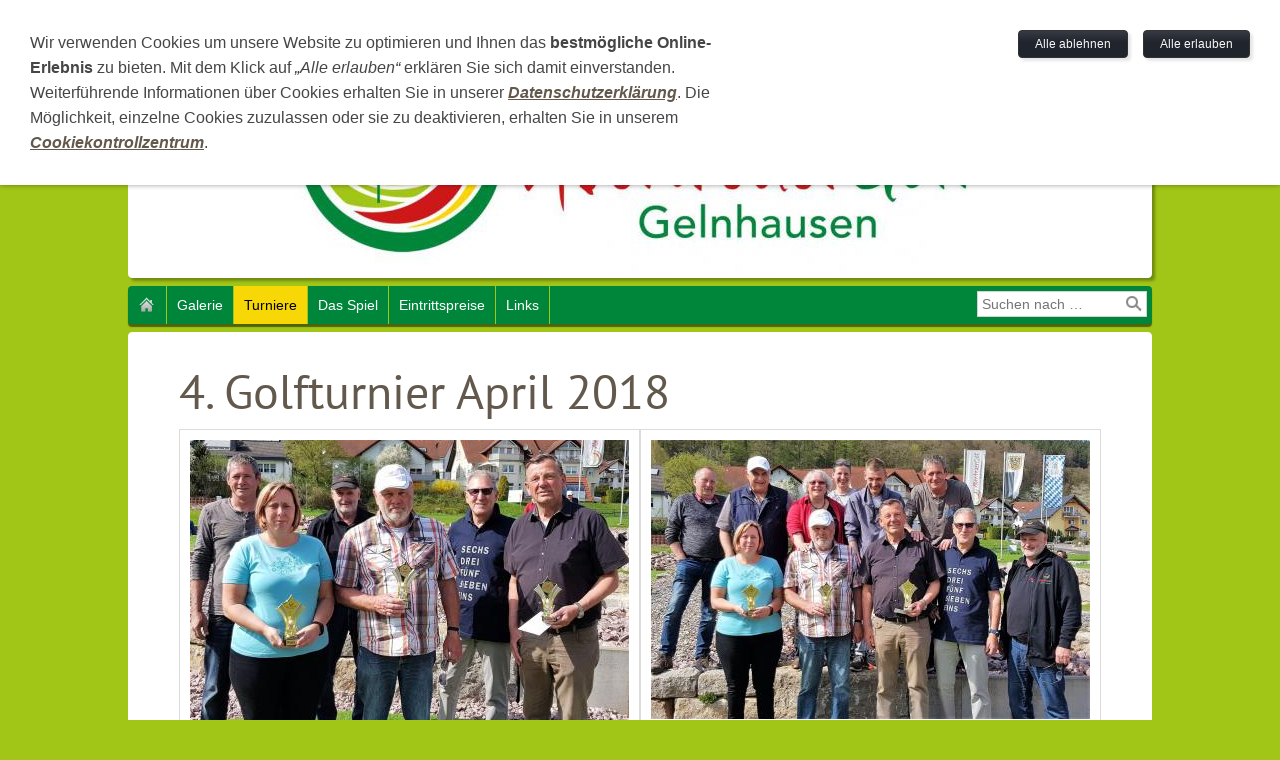

--- FILE ---
content_type: text/html; charset=utf-8
request_url: https://abenteuergolf-gelnhausen.de/content/turniere/4_-golfturnier-april-2018/
body_size: 16543
content:
<!DOCTYPE html>

<html>
	<head>
		<title>4. Golfturnier April 2018</title>
		<meta charset="UTF-8" />
		<meta name="generator" content="SIQUANDO Pro (#8109-3732)" />

<link rel="stylesheet" href="../../../classes/plugins/ngpluginlightbox/css/" />
<link rel="stylesheet" href="../../../classes/plugins/ngplugintypography/css/" />
<link rel="stylesheet" href="../../../classes/plugins/ngplugincookiewarning/css/" />
<link rel="stylesheet" href="../../../classes/plugins/ngpluginlayout/ngpluginlayoutflex/css/" />
<link rel="stylesheet" href="../../../classes/plugins/ngpluginnavigation/ngpluginnavigationdropdown/css/?id=nav" />
<link rel="stylesheet" href="../../../classes/plugins/ngpluginnavigation/ngpluginnavigationcommon/css/?id=common" />
<link rel="stylesheet" href="../../../classes/plugins/ngpluginborder/ngpluginborderstandard/css/" />
<link rel="stylesheet" href="../../../classes/plugins/ngplugincontainer/ngplugincontainercolumns/css/style.css" />
<link rel="stylesheet" href="../../../classes/plugins/ngpluginparagraph/ngpluginparagraphtable/css/" />
		<script src="../../../js/jquery.js"></script>
			<script src="../../../classes/plugins/ngpluginlightbox/js/lightbox.js"></script>
			<script src="../../../classes/plugins/ngplugincookiewarning/js/cookiewarning.js"></script>
			<script src="../../../classes/plugins/ngpluginnavigation/ngpluginnavigationdropdown/js/menu.js"></script>
			
	</head>
	

	<body>	

 	
		<div id="eyecatcherouterbox">			
			<div id="eyecatcher">
				<a href="../../"><img alt="" src="../../../images/pictures/logo_abenteuergolf_rgb_web.jpg?w=728&amp;h=250" style="border: none; display: block; width:728px;height:250px;" /></a>
			</div>
		</div>

		<div id="navouterbox">
			<div id="nav">
				<ul class="ngpluginnavigationdropdown" data-animate="animate">
	<li class="logo">
		<a href="../../"><img src="../../../images/pictures/layoutpictures/henderson/homehenderson.png?w=18&amp;h=18" alt="" /></a>
	</li>
	<li><a href="../../galerie/">Galerie</a>
<ul>
<li><a href="../../galerie/bilder/">Bilder</a>
<ul>
<li><a href="../../galerie/bilder/anlage/">Anlage</a></li>
<li><a href="../../galerie/bilder/bahnen/">Bahnen</a></li>
<li><a href="../../galerie/bilder/gaststaette-und-terrasse/">Gaststätte und Terrasse</a></li>
</ul>
</li>
<li><a href="../../galerie/videos/">Videos</a></li>
</ul>
</li>
<li class="active"><a href="../">Turniere</a>
<ul>
<li><a href="../18_golfturnier-september-2025/">18.Golfturnier September 2025</a></li>
<li><a href="../17_-golfturnier-januar-2025/">17. Golfturnier Januar 2025</a></li>
<li><a href="../16_-golfturnier-november-2024/">16. Golfturnier November 2024</a></li>
<li><a href="../golfturnier-dezember-2023/">15. Golfturnier Dezember 2023</a></li>
<li><a href="../14_-golfturnier-november-2022/">14. Golfturnier November 2022</a></li>
<li><a href="../13_-golfturnier-maerz-2022/">13. Golfturnier März 2022</a></li>
<li><a href="../12_-golfturnier-september-2021/">12. Golfturnier September 2021</a></li>
<li><a href="../1_-doppelgolfturnier-oktober-2020/">1. Doppelgolfturnier Oktober 2020</a></li>
<li><a href="../11_-turnier-juli-2020/">11. Golfturnier Juli 2020</a></li>
<li><a href="../10_-golfturnier-januar-2020/">10. Golfturnier Januar 2020</a></li>
<li><a href="../9_-golfturnier-oktober-2019/">9. Golfturnier Oktober 2019</a></li>
<li><a href="../8_-golfturnier-juli-2019/">8. Golfturnier Juli 2019</a></li>
<li><a href="../7_-golfturnier-mai-2019/">7. Golfturnier Mai 2019</a></li>
<li><a href="../6_-golfturnier-februar-2019/">6. Golfturnier Februar 2019</a></li>
<li><a href="../5_-golfturnier-september-2018/">5. Golfturnier September 2018</a></li>
<li><a href="./">4. Golfturnier April 2018</a></li>
<li><a href="../3_-golfturnier-oktober-2017/">3. Golfturnier Oktober 2017</a></li>
<li><a href="../2_-golfturnier-april-2017/">2. Golfturnier April 2017</a></li>
<li><a href="../1_-golfturnier-oktober-2016/">1. Golfturnier Oktober 2016</a></li>
</ul>
</li>
<li><a href="../../das-spiel/">Das Spiel</a>
<ul>
<li><a href="../../das-spiel/jahresbesten---2026/">Jahresbesten - 2026</a></li>
<li><a href="../../das-spiel/jahresbesten---2025/">Jahresbesten - 2025</a></li>
<li><a href="../../das-spiel/jahresbesten---2024/">Jahresbesten - 2024</a></li>
<li><a href="../../das-spiel/jahresbesten---2023/">Jahresbesten - 2023</a></li>
<li><a href="../../das-spiel/jahresbesten---2022/">Jahresbesten - 2022</a></li>
<li><a href="../../das-spiel/jahresbesten---2021/">Jahresbesten - 2021</a></li>
<li><a href="../../das-spiel/jahresbesten---2020/">Jahresbesten - 2020</a></li>
<li><a href="../../das-spiel/jahresbesten---2019/">Jahresbesten - 2019</a></li>
<li><a href="../../das-spiel/jahresbesten---liste-2018/">Jahresbesten -  2018</a></li>
<li><a href="../../das-spiel/high-score/">Jahresbesten -  bis 2017</a></li>
<li><a href="../../das-spiel/platzrekord/">Platzrekord</a></li>
<li><a href="../../das-spiel/spielregeln/">Spielregeln</a></li>
<li><a href="../../das-spiel/platzregeln/">Platzregeln</a></li>
</ul>
</li>
<li><a href="../../eintrittspreise/">Eintrittspreise</a></li>
<li><a href="../../links/">Links</a></li>

</ul>
<form action="../../../common/special/search.html"  >
	<input placeholder="Suchen nach …" type="text" name="criteria"  />
	<button type="submit"></button>
</form>

				<div class="clearfix"></div>
			</div>
		</div>


		<div id="containermainouterbox">
			<div id="containermain">
				
				<div  id="content" style="width:922px">
				
<h1>4. Golfturnier April 2018</h1>
				





<div class="columncontainer">
	<div class="column" style="width:461px; margin-right: 0px;">								
							
							
								<div class="paragraph" style=""><div class="paragraphborder_default" style="width: 439px;">
	<div style="position: relative">


<a title="" href="../../../images/pictures/20180415_151917.jpg" class="gallery">

<img alt=""  src="../../../images/pictures/20180415_151917.jpg?w=439&amp;h=283" class="picture"  style="width:439px;height:283px;"/>

</a>






</div>
</div></div>
				
								
										
			</div>	<div class="column" style="width:461px;">								
							
							
								<div class="paragraph" style=""><div class="paragraphborder_default" style="width: 439px;">
	<div style="position: relative">


<a title="" href="../../../images/pictures/20180415_152012.jpg" class="gallery">

<img alt=""  src="../../../images/pictures/20180415_152012.jpg?w=439&amp;h=279" class="picture"  style="width:439px;height:279px;"/>

</a>






</div>
</div></div>
				
								
										
			</div>
<div class="clearfix"></div></div>





	





<h2>Vorrunden</h2><div class="paragraph" style=""><div class="tablecontainer" style="width:922px;"><table class="paragraphtable" style="width:100%;"><thead><tr><th class="header" style="width:478px;">
<p style="text-align:center"><span style="font-weight:bold;font-style:normal;font-size:14px">NAME</span></p>
</th><th class="header" style="width:119px;">
<p style="text-align:center"><span style="font-weight:bold;font-style:normal;font-size:14px">1. RUNDE</span></p>
</th><th class="header" style="width:119px;">
<p style="text-align:center"><span style="font-weight:bold;font-style:normal;font-size:14px">2. RUNDE</span></p>
</th><th class="header" style="width:119px;">
<p style="text-align:center"><span style="font-weight:bold;font-style:normal;font-size:14px">GESAMT</span></p>
</th></tr></thead><tbody><tr><td class="alt" style="width:478px;">
<p>Hans Koradin</p>
</td><td class="alt" style="width:119px;">
<p style="text-align:center">58</p>
</td><td class="alt" style="width:119px;">
<p style="text-align:center">59</p>
</td><td class="alt" style="width:119px;">
<p style="text-align:center">117</p>
</td></tr><tr><td style="width:478px;">
<p>Rolf Wagner</p>
</td><td style="width:119px;">
<p style="text-align:center">57</p>
</td><td style="width:119px;">
<p style="text-align:center">65</p>
</td><td style="width:119px;">
<p style="text-align:center">122</p>
</td></tr><tr><td class="alt" style="width:478px;">
<p>Heidi Wagner</p>
</td><td class="alt" style="width:119px;">
<p style="text-align:center">66</p>
</td><td class="alt" style="width:119px;">
<p style="text-align:center">73</p>
</td><td class="alt" style="width:119px;">
<p style="text-align:center">139</p>
</td></tr><tr><td style="width:478px;">
<p>Edgar Kissner</p>
</td><td style="width:119px;">
<p style="text-align:center">62</p>
</td><td style="width:119px;">
<p style="text-align:center">59</p>
</td><td style="width:119px;">
<p style="text-align:center">121</p>
</td></tr><tr><td class="alt" style="width:478px;">
<p>Karlheinz Zöllner</p>
</td><td class="alt" style="width:119px;">
<p style="text-align:center">68</p>
</td><td class="alt" style="width:119px;">
<p style="text-align:center">60</p>
</td><td class="alt" style="width:119px;">
<p style="text-align:center">128</p>
</td></tr><tr><td style="width:478px;">
<p>Roland Hees</p>
</td><td style="width:119px;">
<p style="text-align:center">57</p>
</td><td style="width:119px;">
<p style="text-align:center">62</p>
</td><td style="width:119px;">
<p style="text-align:center">119</p>
</td></tr><tr><td class="alt" style="width:478px;">
<p>Roland Rützel</p>
</td><td class="alt" style="width:119px;">
<p style="text-align:center">58</p>
</td><td class="alt" style="width:119px;">
<p style="text-align:center">61</p>
</td><td class="alt" style="width:119px;">
<p style="text-align:center">119</p>
</td></tr><tr><td style="width:478px;">
<p>Bernd Spitzhorn</p>
</td><td style="width:119px;">
<p style="text-align:center">53</p>
</td><td style="width:119px;">
<p style="text-align:center">50</p>
</td><td style="width:119px;">
<p style="text-align:center">103</p>
</td></tr><tr><td class="alt" style="width:478px;">
<p>Carola Spitzhorn</p>
</td><td class="alt" style="width:119px;">
<p style="text-align:center">61</p>
</td><td class="alt" style="width:119px;">
<p style="text-align:center">52</p>
</td><td class="alt" style="width:119px;">
<p style="text-align:center">113</p>
</td></tr><tr><td style="width:478px;">
<p>Kruse Norbert</p>
</td><td style="width:119px;">
<p style="text-align:center">61</p>
</td><td style="width:119px;">
<p style="text-align:center">75</p>
</td><td style="width:119px;">
<p style="text-align:center">136</p>
</td></tr><tr><td class="alt" style="width:478px;">
<p>Ralf Fuchs</p>
</td><td class="alt" style="width:119px;">
<p style="text-align:center">55</p>
</td><td class="alt" style="width:119px;">
<p style="text-align:center">59</p>
</td><td class="alt" style="width:119px;">
<p style="text-align:center">114</p>
</td></tr><tr><td style="width:478px;">
<p>Rudi Rützel</p>
</td><td style="width:119px;">
<p style="text-align:center">58</p>
</td><td style="width:119px;">
<p style="text-align:center">58</p>
</td><td style="width:119px;">
<p style="text-align:center">116</p>
</td></tr><tr><td class="alt" style="width:478px;">
<p>Klaus Kühn</p>
</td><td class="alt" style="width:119px;">
<p style="text-align:center">58</p>
</td><td class="alt" style="width:119px;">
<p style="text-align:center">63</p>
</td><td class="alt" style="width:119px;">
<p style="text-align:center">121</p>
</td></tr><tr><td style="width:478px;">
<p>Gerhard Spahn</p>
</td><td style="width:119px;">
<p style="text-align:center">57</p>
</td><td style="width:119px;">
<p style="text-align:center">60</p>
</td><td style="width:119px;">
<p style="text-align:center">117</p>
</td></tr><tr><td class="alt" style="width:478px;">
<p>Klaus Seifert</p>
</td><td class="alt" style="width:119px;">
<p style="text-align:center">66</p>
</td><td class="alt" style="width:119px;">
<p style="text-align:center">69</p>
</td><td class="alt" style="width:119px;">
<p style="text-align:center">135</p>
</td></tr><tr><td style="width:478px;">
<p>Gerhard Sticksel</p>
</td><td style="width:119px;">
<p style="text-align:center">70</p>
</td><td style="width:119px;">
<p style="text-align:center">73</p>
</td><td style="width:119px;">
<p style="text-align:center">143</p>
</td></tr><tr><td class="alt" style="width:478px;">
<p>Birgit Koch-Wirth</p>
</td><td class="alt" style="width:119px;">
<p style="text-align:center">75</p>
</td><td class="alt" style="width:119px;">
<p style="text-align:center">59</p>
</td><td class="alt" style="width:119px;">
<p style="text-align:center">134</p>
</td></tr><tr><td style="width:478px;">
<p>Thomas Wirth</p>
</td><td style="width:119px;">
<p style="text-align:center">60</p>
</td><td style="width:119px;">
<p style="text-align:center">87</p>
</td><td style="width:119px;">
<p style="text-align:center">147</p>
</td></tr></tbody></table></div></div>








	





<h2>Endrunde Platzierungen aus Vorrunde</h2><div class="paragraph" style=""><div class="tablecontainer" style="width:922px;"><table class="paragraphtable" style="width:100%;"><thead><tr><th class="header" style="width:572px;">
<p style="text-align:center"><span style="font-weight:bold;font-style:normal;font-size:14px">NAME</span></p>
</th><th class="header" style="width:143px;">
<p style="text-align:center"><span style="font-weight:bold;font-style:normal;font-size:14px">ERGEBNIS</span></p>
</th><th class="header" style="width:143px;">
<p style="text-align:center"><span style="font-weight:bold;font-style:normal;font-size:14px">PLATZIERUNG</span></p>
</th></tr></thead><tbody><tr><td class="alt" style="width:572px;">
<p>1. Spitzhorn Bernd</p>
</td><td class="alt" style="width:143px;">
<p style="text-align:center">55</p>
</td><td class="alt" style="width:143px;">
<p style="text-align:center">4. Platz</p>
</td></tr><tr><td style="width:572px;">
<p>2. Carola Spitzhorn</p>
</td><td style="width:143px;">
<p style="text-align:center">54</p>
</td><td style="width:143px;">
<p style="text-align:center">2. Platz</p>
</td></tr><tr><td class="alt" style="width:572px;">
<p>3. Ralf Fuchs</p>
</td><td class="alt" style="width:143px;">
<p style="text-align:center">53</p>
</td><td class="alt" style="width:143px;">
<p style="text-align:center">1. Platz</p>
</td></tr><tr><td style="width:572px;">
<p>4. Rudi Rützel</p>
</td><td style="width:143px;">
<p style="text-align:center">68</p>
</td><td style="width:143px;">
<p style="text-align:center">6. Platz</p>
</td></tr><tr><td class="alt" style="width:572px;">
<p>5. Hans Koradin</p>
</td><td class="alt" style="width:143px;">
<p style="text-align:center">55</p>
</td><td class="alt" style="width:143px;">
<p style="text-align:center">3.Platz</p>
</td></tr><tr><td style="width:572px;">
<p>5. Gerhard Spahn</p>
</td><td style="width:143px;">
<p style="text-align:center">59</p>
</td><td style="width:143px;">
<p style="text-align:center">5.Platz</p>
</td></tr></tbody></table></div></div>








	



				
				
				
				</div>
				
				

				<div class="clearfix"></div>
			</div>
		</div>
		<div id="commonouterbox">
			<div id="common">
				<p>
	<a  href="../../../common/info/so-finden-sie-uns.html">So finden Sie uns</a>
&bull;	<a  href="../../../common/info/impressum.html">Impressum</a>
&bull;	<a  href="../../../common/info/kontakt.html">Kontakt</a>
&bull;	<a  href="../../../common/info/datenschutz.html">Datenschutzerklärung</a>
&bull;	<a  href="../../../common/info/sitemap.html">Sitemap</a>
&bull;	<a  href="../../../common/info/cookiekontrollzentrum.html">Cookiekontrollzentrum</a>
</p>
			</div>
		</div>
<div class="ngcookiewarning ngcookiewarningtop">
<p><span style="font-size:16px">Wir verwenden Cookies um unsere Website zu optimieren und Ihnen das </span><span style="font-weight:bold;font-size:16px">bestmögliche Online-Erlebnis</span><span style="font-size:16px"> zu bieten. Mit dem Klick auf </span><span style="font-style:italic;font-size:16px">„Alle erlauben“</span><span style="font-size:16px"> erklären Sie sich damit einverstanden. Weiterführende Informationen über Cookies erhalten Sie in unserer </span><a href="../../../common/info/datenschutz.html"><span style="font-size:16px">Datenschutzerklärung</span></a><span style="font-size:16px">. Die Möglichkeit, einzelne Cookies zuzulassen oder sie zu deaktivieren, erhalten Sie in unserem </span><a href="../../../common/info/cookiekontrollzentrum.html"><span style="font-size:16px">Cookiekontrollzentrum</span></a><span style="font-size:16px">.</span></p>
	<button class="ngcookiewarningaccept">Alle erlauben</button>
	<button class="ngcookiewarningdecline">Alle ablehnen</button>
</div>
	</body>
</html>	

--- FILE ---
content_type: text/css; charset=utf-8
request_url: https://abenteuergolf-gelnhausen.de/classes/plugins/ngpluginlightbox/css/
body_size: 3721
content:
.lightbox {
	position: fixed;
	background-color: #ffffff;
	border: 1px solid #e5e5e5;
	top: 0;
	left: 0;
	display: none;
	z-index: 2010;
	box-shadow: 5px 5px 10px rgba(0,0,0,0.2);
}

.lightbox img {
	display: block;
	position: absolute;
	margin: 8px;
	cursor: pointer;
}

.lightbox em {
	display: block;
	bottom: 0px;
	position: absolute;
	margin: 8px;
	color: #333333;
	font-style: normal;
}

.closer, .closeriframe {
	width: 32px;
	height: 32px;
	background: url(./../styles/default.png) no-repeat;
	position: absolute;
	z-index: 2020;
	cursor: pointer;
}

.closer {
	top: -17px;
	right: -17px;
}

.closeriframe 
{
	top: -32px;
	right: -32px;
}

.fader {
	position: fixed;
	top: 0;
	left: 0;
	width: 100%;
	height: 100%;
	display: none;
	background-color: #000000;
	z-index: 2000;
}

.nextitem, .previtem
{
	display: block;
	position: absolute;
	width: 70px;
	top:0;
	bottom:0;
	cursor: pointer;
	background: url(./../navstyles/clearpixel.png);
}

.nextitem {
	right:0;
}

.nextitem:hover {
	background: url(./../navstyles/default_next.png) right center no-repeat;
}

.previtem
{
	left:0;
}

.previtem:hover {
	background: url(./../navstyles/default_prev.png) left center no-repeat;
}


.lightboxpopup {
	position: fixed;
	background-color: #ffffff;
	border: 1px solid #e5e5e5;
	padding: 20px;
	top: 20px;
	left: 20px;
	right: 20px;
	margin-left: auto;
	margin-right: auto;
	width: 720px;
	display: none;
	z-index: 2010;
	box-shadow: 5px 5px 10px rgba(0,0,0,0.2);
	box-sizing: border-box;
	color: #333333;
	transition: transform ease 0.3s;
}

@media (max-width: 767px) {
	.lightboxpopup {
		width: 100%;
		top: 0;
		left: 0;
		right: 0;
	}
}

.lightboxpopupwithpicture img {
	display: block;
	float: left;
	width: 18%;
	height: auto;
}

.lightboxpopupwithicon svg {
	display: block;
	float: left;
	width: 48px;
	height: 48px;
}

.lightboxpopupwithpicture .lightboxpopupmessage {
	float: right;
	width: 78%;
	min-height: 130px;
}

.lightboxpopupmessage pre {
    display: block;
    width: 100%;
    max-height: 200px;
    overflow: scroll;
    font: 13px monospace;
    padding: 10px;
    box-sizing: border-box;
}


.lightboxpopupwithicon .lightboxpopupmessage {
	float: right;
	width: calc(100% - 68px);
}

.lightboxpopup .lightboxpopupmessage p {
	margin-top: 0;
	margin-bottom: 10px;
}


.lightboxpopup .lightboxpopupbuttons {
	padding-top: 20px;
	text-align: right;
	clear: both;
}

.lightboxpopup .lightboxpopupbuttons > a,
.lightboxpopup .lightboxpopupbuttons > button
 {

	border-color: #323232;
	border-width: 1px;
	border-style: solid;
	padding: 6px 16px 6px 16px;
	background: url(../../../../images/gradient/?s=363a42&e=20242c&h=11) repeat-x #20242c;
	font: 12px 'Trebuchet MS','Lucida Grande','Lucida Sans Unicode','Lucida Sans',Tahoma,sans-serif;
	color: #f7f7f7;
	box-shadow: 3px 3px 3px rgba(0,0,0,0.1);
	border-radius: 4px;
	display: inline-block;
	cursor: pointer;
    outline: none;
    -webkit-appearance: none;
    margin-left: 20px;
    text-decoration: none;
    box-sizing: border-box;
    text-align: center;
}

@media (max-width: 767px) {
	.lightboxpopup .lightboxpopupbuttons > a,
	.lightboxpopup .lightboxpopupbuttons > button {
		display: block;
		margin-left: 0;
		margin-top: 10px;
		width: 100%;
	}
}

.lightboxpopup .lightboxpopupbuttons > a:hover,
.lightboxpopup .lightboxpopupbuttons > button:hover
{
	border-color: #323232;
	background: #000000;
	font-weight: normal;
	font-style: normal;
	text-transform: none;
	color: #ffffff;
	text-decoration: none;
}


@media (hover: none) and (min-width: 768px) {
	.nextitem {
		background: url(./../navstyles/default_next.png) right center no-repeat;
	}

	.previtem {
		background: url(./../navstyles/default_prev.png) left center no-repeat;
	}
}

@media (hover: none) and (max-width: 767px) {
	.nextitem:hover, .previtem:hover {
		background: none;	
	}
}

--- FILE ---
content_type: text/css; charset=utf-8
request_url: https://abenteuergolf-gelnhausen.de/classes/plugins/ngplugintypography/css/
body_size: 1987
content:
@import url("ptsans.css");

input:focus,
button:focus,
select:focus,
textarea:focus {
    outline: none;
}

.sqpnavicon {
    width: 1.1em;
    height: 1.1em;
    display: inline-block;
    vertical-align: -0.18em;
    margin-right: 0.5em;
    border: 0;
    padding: 0;
}

.sqplinkicon {
    width: 1em;
    height: 1em;
    display: inline-block;
    vertical-align: -0.2em;
    margin-right: 0.2em;
    border: 0;
    padding: 0;
}


BODY {
	margin: 0;
	font: 12px 'Trebuchet MS','Lucida Grande','Lucida Sans Unicode','Lucida Sans',Tahoma,sans-serif;
	color: #464646;
}

.clearfix {
	clear: both;
}

h1 {
	font: 48px 'PT Sans',Tahoma,Helvetica,sans-serif;
	color: #62584c;
	margin: 0px 0 0px 0;
	line-height: 1.6;
}

h2 {
	font: 18px 'PT Sans',Tahoma,Helvetica,sans-serif;
	color: #5a5a5a;
	text-transform: uppercase;
	margin: 10px 0 10px 0;
	line-height: 1.6;
}

h3, h3>a {
	font: bold 12px 'Trebuchet MS','Lucida Grande','Lucida Sans Unicode','Lucida Sans',Tahoma,sans-serif;
	color: #62584c;
	text-transform: uppercase;
	margin: 10px 0 10px 0;
	line-height: 1.6;
	text-decoration: none;
}

h4 {
	font: 12px 'Trebuchet MS','Lucida Grande','Lucida Sans Unicode','Lucida Sans',Tahoma,sans-serif;
	color: #000000;
	text-transform: uppercase;
	margin: 10px 0 10px 0;
	line-height: 1.6;
}

h5 {
	font: italic 12px 'Trebuchet MS','Lucida Grande','Lucida Sans Unicode','Lucida Sans',Tahoma,sans-serif;
	color: #000000;
	margin: 10px 0 10px 0;
	line-height: 1.6;
}

h6 {
	font: 12px 'Trebuchet MS','Lucida Grande','Lucida Sans Unicode','Lucida Sans',Tahoma,sans-serif;
	color: #000000;
	margin: 10px 0 10px 0;
	line-height: 1.6;
}

p {
	margin: 10px 0 10px 0;
	line-height: 1.6;
}

p a, .ngcontent a, a.nglink {
	font-weight: bold;
	
	font-style: italic;
	
	
	color: #62584c;
	text-decoration: underline;
}

p a:hover, .ngcontent a:hover, a.nglink:hover {
	font-weight: bold;
	
	font-style: normal;
	
	text-transform: none;
	
	color: #62584c;
	text-decoration: underline;
}

h3 a:hover {
	color: #62584c;
	text-decoration: underline;
}

img.picture {
	display: block;
	border: 0;
}


.paragraph {
	margin-bottom: 10px;
}

--- FILE ---
content_type: text/css; charset=utf-8
request_url: https://abenteuergolf-gelnhausen.de/classes/plugins/ngplugincookiewarning/css/
body_size: 1884
content:
.ngcookiewarning {
  position: fixed;
  z-index: 3000;
  left: 0;
  right: 0;
  background-color: #ffffff;
  padding: 30px;
  display: none;
  box-sizing: border-box;
  box-shadow: 0 0 5px rgba(0,0,0,0.4);
}

.ngcookiewarningtop {
	top: 0;
}

.ngcookiewarningbottom {
	bottom: 0;
}


.ngcookiewarning>button {
    float: right;
    margin: 0 0 10px 15px;
	border-color: #323232;
	border-width: 1px;
	border-style: solid;
	padding: 6px 16px 6px 16px;
	background: url(../../../../images/gradient/?s=363a42&e=20242c&h=11) repeat-x #20242c;
	font: 12px 'Trebuchet MS','Lucida Grande','Lucida Sans Unicode','Lucida Sans',Tahoma,sans-serif;
	color: #f7f7f7;
	box-shadow: 3px 3px 3px rgba(0,0,0,0.1);
	border-radius: 4px;
	display: block;
	float: right;
	cursor: pointer;
    outline: none;
    -webkit-appearance: none;
}

.ngcookiewarning>button:hover
{	
	border-color: #323232;
	background: #000000;
	font-weight: normal;
	
	font-style: normal;
	
	text-transform: none;
	
	color: #ffffff;
}

.ngcookiewarning>p {
  margin: 0;
  max-width: 60%;
  float: left;
}

a.ngcookieallow
{
	border-color: #323232;
	border-width: 1px;
	border-style: solid;
	padding: 6px 16px 6px 16px;
	background: url(../../../../images/gradient/?s=363a42&e=20242c&h=11) repeat-x #20242c;
	font: 12px 'Trebuchet MS','Lucida Grande','Lucida Sans Unicode','Lucida Sans',Tahoma,sans-serif;
	color: #f7f7f7;
	box-shadow: 3px 3px 3px rgba(0,0,0,0.1);
	border-radius: 4px;
	display: inline-block;
	cursor: pointer;
    outline: none;
    -webkit-appearance: none;
    text-decoration: none;
}

a.ngcookieallow:hover
{
	border-color: #323232;
	background: #000000;
	font-weight: normal;
	font-style: normal;
	text-transform: none;
	color: #ffffff;
	text-decoration: none;
}

@media screen and (max-width: 767px) {
    .ngcookiewarning>p {
        max-width: 100%;
        float: none;
        margin: 0 0 20px 0;
    }

    .ngcookiewarning>button {
        display: block;
        width: 100%;
        float: none;
        margin: 10px 0 0 0;
   }
}

--- FILE ---
content_type: text/css; charset=utf-8
request_url: https://abenteuergolf-gelnhausen.de/classes/plugins/ngpluginlayout/ngpluginlayoutflex/css/
body_size: 3027
content:
HTML {
	background: #a1c617;
}

BODY {
	margin: 0px 0px 0px 0px;	
}

#navouterbox {
}

#nav
{
	position: relative;
	width: 1024px;
	margin: 8px auto 8px auto;
	padding: 0px;
	background: #00863a;
	border-color: #6e7177;
	border-width: 0px 0px 0px 0px;
	border-style: solid;
	border-radius: 4px 4px 4px 4px;
	box-shadow: 0px 3px 1px rgba(0,0,0,0.5);
}

#eyecatcherouterbox {
}

#eyecatcher
{
	width: 869px;
	margin: 20px auto 0px auto;
	padding: 3px 3px 3px 150px;
	background: #ffffff;
	border-color: #ffffff;
	border-width: 1px;
	border-style: solid;
	border-radius: 4px 4px 4px 4px;
	box-shadow: 3px 3px 3px rgba(0,0,0,0.3);
}

#headerouterbox {
}

#header
{
	width: 1002px;
	margin: 0px auto 10px auto;
	padding: 10px;
	background: #f7f7f7;
	border-color: #303030;
	border-width: 1px;
	border-style: solid;
	border-radius: 5px;
}

#containermainouterbox {
}

#containermain
{
	width: 1002px;
	margin: 0px auto 0px auto;
	padding: 10px;
	background: #ffffff;
	border-color: #ffffff;
	border-width: 1px;
	border-style: solid;
	border-radius: 4px 4px 0px 0px;
}

#containerleft
{
	width: 1024px;
	margin: 0px;
	padding: 0px;
	border-color: #d3d3d3;
	border-width: 0px;
	border-style: solid;
}

#containerright
{
	width: 1024px;
	margin: 0px;
	padding: 0px;
	background: #ffffff;
	border-color: #d3d3d3;
	border-width: 0px;
	border-style: solid;
}

#sidebarleft
{
	width: 150px;
	margin: 20px 10px 0px 20px;
	padding: 5px 10px 5px 10px;
	background: #ffffff;
	border-color: #dddcdc;
	border-width: 0px;
	border-style: solid;
	border-radius: 5px;
}

#sidebarright
{
	width: 200px;
	margin: 20px 20px 20px 10px;
	padding: 5px 10px 5px 10px;
	
	background: #ffffff;
	border-color: #d7d7d7;
	border-width: 0px;
	border-style: solid;
	border-radius: 5px;
}

#containerleft, #containerright {
	min-height: 1px;
	float: left;
}


#content
{
	min-height: 1px;
	float: left;
	margin: 10px 40px 20px 40px;
	padding: 0px;
	background: #ffffff;
	border-color: #d7d7d7;
	border-width: 0px;
	border-style: solid;
}




#navleft
{
	width: 200px;
	margin: 0px 10px 10px 0px;
	padding: 10px;
	border-color: #d3d3d3;
	border-width: 1px;
	border-style: solid;
}

#navright
{
	width: 200px;
	margin: 0px 0px 10px 10px;
	padding: 10px;
	border-color: #d3d3d3;
	border-width: 1px;
	border-style: solid;
}





#footerouterbox {
}

#footer
{
	width: 1020px;
	margin: 0px auto 0px auto;
	padding: 1px;
	background: #ffffff;
	border-color: #ffffff;
	border-width: 0px 1px 0px 1px;
	border-style: solid;
}

#commonouterbox {
}


#common
{
	width: 1002px;
	margin: 0px auto 10px auto;
	padding: 10px;
	background: #ffffff;
	border-color: #ffffff;
	border-width: 0px 1px 1px 1px;
	border-style: solid;
	border-radius: 0px 0px 4px 4px;
	box-shadow: 0px 3px 1px rgba(0,0,0,0.5);
}

#logoleft
{
	width: 200px;
	margin: 0px 10px 10px 0px;
	padding: 10px;
	border-color: #d3d3d3;
	border-width: 1px;
	border-style: solid;
}

#logoleft img {
	display: block;
	border: 0;
}

#logoright
{
	width: 200px;
	margin: 0px 0px 10px 10px;
	padding: 10px;
	border-color: #d3d3d3;
	border-width: 1px;
	border-style: solid;
}

#logoright img {
	display: block;
	border: 0;
}


.logo 
{
	display: block;
}

--- FILE ---
content_type: text/css; charset=utf-8
request_url: https://abenteuergolf-gelnhausen.de/classes/plugins/ngpluginnavigation/ngpluginnavigationdropdown/css/?id=nav
body_size: 2064
content:
#nav ul {
	list-style:none;
	margin: 0;
	padding: 0;
	display: block;
}

#nav a:hover {
	text-decoration: none;
}

#nav a {
	color: #ffffff;
	padding: 10px 10px 10px 10px;
	text-decoration: none;
	display: block;
	font: 14px Tahoma,Verdana,Segoe,sans-serif;
	text-transform: none;
 	
}

#nav li li a {
	color: #ffffff;
	font: 13px Tahoma,Verdana,Segoe,sans-serif;
	text-transform: none;
}

#nav li.active, #nav li.active>a 
{
 
	color: #000000;
 
	background: #f7d706;
		
}

#nav li:hover, #nav li:hover>a 
{
 
	color: #000000;
 
	background: #f7d706;
		
}

#nav li li:hover, #nav li li:hover>a 
{
 
	color: #000000;
 
	background: #f7d706;
		
}



#nav>ul>li {
	float:left;
	margin: 0;
	padding: 0;
	position:relative;
	cursor: pointer;
	border-right: 1px solid #a1c617;
}

#nav>ul>li>a {
	line-height: 18px;
}

#nav>ul ul {
	position:absolute;
	list-style:none;
	left:-9999px;
	margin: 0;
	border: 1px solid #d3d3d3;
	background: #00863a;
	padding: 0;
	width: 220px;
	z-index: 1000;
}

#nav>ul>li>ul{
	top: 38px ;
}

#nav>ul>li>ul>li>ul{
	top: -1px;
}

#nav>ul>li>ul>li, #nav>ul>li>ul>li>ul>li {
	padding: 0;
	margin: 0;
	position: relative;
}

#nav>ul>li>ul>li>a, #nav>ul>li>ul>li>ul>li>a {
	width: 200px;
}

#nav>ul>li:hover>ul
{ 
	left:0; 
}

#nav>ul>li:hover>ul>li:hover>ul
{ 
	left: 220px;
}


#nav form {
	border-color: #d3d3d3;
	border-width: 1px;
	border-style: solid;
	background: #ffffff;
	border-radius: 0px 0px 0px 0px;
	position: absolute;
	top: 5px;
	right: 5px;
	display: block;
	padding: 4px;
	width: 160px;
}

#nav form input {
	color: #000000;
	width: 120px;	
	border: 0;
	background: transparent;
	outline: 0;
	margin: 0;
	padding: 0;
	font: 14px Tahoma,Verdana,Segoe,sans-serif;
	text-transform: none;
}

#nav button {
	background: url(./../../../ngpluginparagraph/ngpluginparagraphsearch/styles/default.png) no-repeat;
	position: absolute;
	right: 4px;
	top: 50%;
	margin-top: -8px;
	width: 16px;
	height: 16px;
	border: 0;
	cursor: pointer;
}

#nav img {
	display: block;
	position:relative;
	border: none;
}

#nav li.logo {
	padding: 10px 10px 10px 10px;
	cursor: auto;
}

#nav li.logo:hover, #nav li.logo:hover>a
{
	background: none;
}

#nav li.logo a
{
	padding: 0;
}

--- FILE ---
content_type: text/css; charset=utf-8
request_url: https://abenteuergolf-gelnhausen.de/classes/plugins/ngpluginnavigation/ngpluginnavigationcommon/css/?id=common
body_size: 205
content:
#common a, #common p {
	color: #3c424c;
	font-size: 16px; 
	font-family: Tahoma,Verdana,Segoe,sans-serif;
	font-weight: normal; 
	font-style: normal;
	text-transform: none;
}

#common p {
	text-align: center;
	margin: 0;
	padding: 0;
}

#common a {
	text-decoration: none;
}

#common a:hover 
{
	color: #000000;
	text-decoration: underline;	

}

--- FILE ---
content_type: text/css; charset=utf-8
request_url: https://abenteuergolf-gelnhausen.de/classes/plugins/ngpluginparagraph/ngpluginparagraphtable/css/
body_size: 3175
content:
div.tablecontainer {
	overflow: auto;
}

table.paragraphtable svg.paragraphtableicon {
    display: block;
    margin: 0 auto;
    border: 0;
    color: #464646;
}

table.paragraphtable ul {
    margin: 0;
    padding:5px 0 5px 20px;
}

table.paragraphtable li {
    margin: 0;
}

table.paragraphtable a.paragraphtablebutton {
    display: inline-block;
    margin: 6px;
   	border-color: #323232;
	border-width: 1px;
	border-style: solid;
	padding: 6px 16px 6px 16px;
	background: url(../../../../../images/gradient/?s=363a42&e=20242c&h=11) repeat-x #20242c;
	font: 12px 'Trebuchet MS','Lucida Grande','Lucida Sans Unicode','Lucida Sans',Tahoma,sans-serif;
	color: #f7f7f7;
	box-shadow: 3px 3px 3px rgba(0,0,0,0.1);
	border-radius: 4px;
	cursor: pointer;
    outline: none;
    -webkit-appearance: none;
    text-decoration: none;
}

table.paragraphtable a.paragraphtablebutton:hover {
	border-color: #323232;
	background: #000000;
	font-weight: normal;
	font-style: normal;
	text-transform: none;
	color: #ffffff;
}

table.paragraphtable
{
	border-collapse: collapse;
	margin-bottom: 10px;	
}

table.paragraphtable span.paragraphtablecheck {
	width: 15px;
	background: url(../img/?f=check&c=464646);
	display: inline-block;
	vertical-align: middle;
	height: 15px;
}

table.paragraphtable td,
table.paragraphtable th 
{
	border-color: #00863a;
	border-width: 1px;
	border-style: solid;
	padding: 6px 10px 6px 10px;
	background: #ffffff;
	line-height: 100%;
	text-align: left;
	vertical-align: top;
	font: bold 14px 'Trebuchet MS','Lucida Grande','Lucida Sans Unicode','Lucida Sans',Tahoma,sans-serif;
	color: #464646;
	
}


table.paragraphtable td.alt {
	background: #f0f0f0;
}


table.paragraphtable td.header,
table.paragraphtable th.header
{
	border-color: #3c424c;
	border-width: 1px;
	border-style: solid;
	padding: 6px 10px 6px 10px;
	background: #3d424c;
	font: italic 12px 'Trebuchet MS','Lucida Grande','Lucida Sans Unicode','Lucida Sans',Tahoma,sans-serif;
	color: #ffffff;
	text-transform: uppercase;
}

table.paragraphtable p {
	margin: 0;
	padding: 0;
}

table.paragraphtable a img {
	border: none;
	display: block;
}


@media screen and (max-width: 767px) {
  .sqr .paragraphtablepivot thead {
    display: none;
  }
  .sqr .paragraphtablepivot td {
    display: block;
    width: 100% !important;
	border-color: #00863a;
	border-width: 1px;
	border-style: solid;
	border-top: none;
	box-sizing: border-box;
	text-align: left !important;
  }
  
  .sqr .paragraphtablepivot img {
    margin-top: 6px;
  }
  
  .sqr .paragraphtablepivot td:before {
    content: attr(data-header) ": ";
    font-style: italic;
    display: block;
  }
  .sqr .paragraphtablepivot tr {
    display: block;
    border: none;
  }
  .sqr .paragraphtablepivot td:first-child {
	border-color: #3c424c;
	border-width: 1px;
	border-style: solid;
	padding: 6px 10px 6px 10px;
	background: #3d424c;
	font: italic 12px 'Trebuchet MS','Lucida Grande','Lucida Sans Unicode','Lucida Sans',Tahoma,sans-serif;
	color: #ffffff;
	text-transform: uppercase;
  }
  .sqr .paragraphtablepivot td:last-child {
    border-bottom: none;
  }
  
  .sqr .paragraphtablepivot {
 	border-bottom-color: #00863a;
	border-bottom-width: 1px;
	border-bottom-style: solid;
  }
  
  .sqr .paragraphtablepivot td:first-child:before {
    content: '';
  }

}

--- FILE ---
content_type: text/javascript
request_url: https://abenteuergolf-gelnhausen.de/classes/plugins/ngpluginnavigation/ngpluginnavigationdropdown/js/menu.js
body_size: 1062
content:
(function($) {
	$.fn.ngDropDownMenu = function() {
		this.each(function() {
			var sound=$(this).attr('data-sound');
			if (sound)
			{
				$(this).children('li').each(function() {
					var soundtag=$("<audio preload='auto'><source src='"+sound+".ogg' type='audio/ogg' /><source src='"+sound+".mp3' type='audio/mpeg' /></audio>");
					$('body').append(soundtag);

					$(this).mouseenter(function() {
						try {
							if (!!(soundtag[0].canPlayType)) {
								soundtag[0].pause();
								soundtag[0].currentTime = 0;
								soundtag[0].play();
							}
						}
						catch (err)
						{

						}
					});
				});
			}
			if ($(this).attr('data-animate')!=undefined)
			{
				var top = ($(this).find('a').last().css('paddingTop'));
				var bottom = ($(this).find('a').last().css('paddingBottom'));

				$(this).find('li').mouseenter(function() {
					$(this).children('ul').children('li').children('a').css({'paddingTop':0,'paddingBottom':0}).animate({
						paddingTop:top, paddingBottom:bottom
					}, {
						duration: 100
					});

				});
			}				
		});
		return this;

	};
})(jQuery);


$(document).ready(function() {
	$('ul.ngpluginnavigationdropdown').ngDropDownMenu();
});


--- FILE ---
content_type: image/svg+xml
request_url: https://abenteuergolf-gelnhausen.de/images/gradient/?s=363a42&e=20242c&h=11
body_size: 469
content:
<?xml version="1.0" encoding="utf-8"?><!DOCTYPE svg PUBLIC "-//W3C//DTD SVG 1.1//EN" "http://www.w3.org/Graphics/SVG/1.1/DTD/svg11.dtd"><svg xmlns="http://www.w3.org/2000/svg" xmlns:xlink="http://www.w3.org/1999/xlink" version="1.1" baseProfile="full" width="1" height="11" viewBox="0 0 1.00 11.00" xml:space="preserve"><linearGradient id="fade" gradientUnits="objectBoundingBox" x1="0" y1="0" x2="0" y2="1"><stop offset="0" stop-color="#363a42"/><stop offset="1" stop-color="#20242c"/></linearGradient><rect x="0" y="0" fill="url(#fade)" width="1" height="11"/></svg>